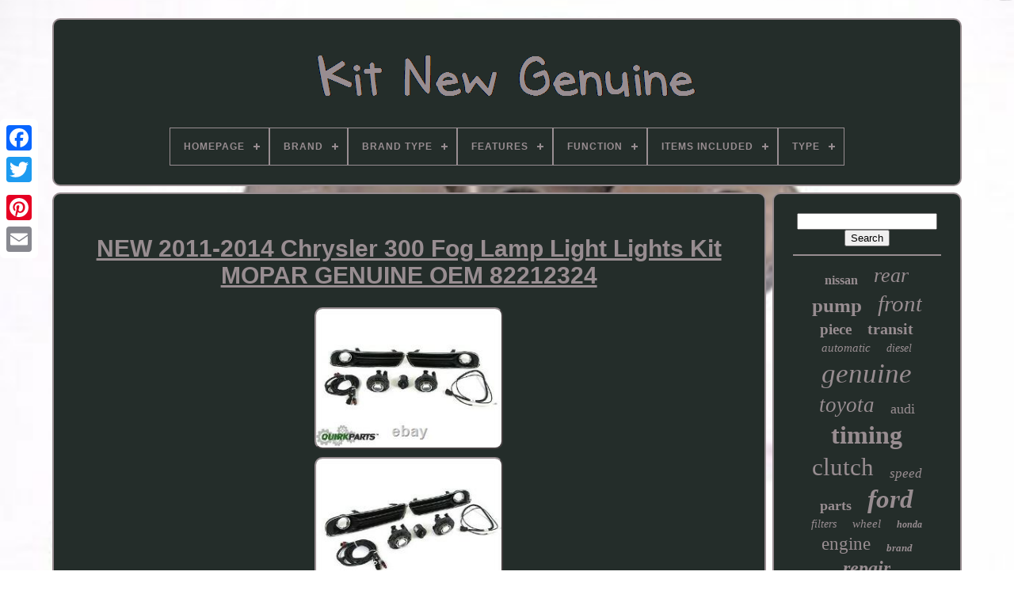

--- FILE ---
content_type: text/html
request_url: https://kitnewgenuine.com/en/new-2011-2014-chrysler-300-fog-lamp-light-lights-kit-mopar-genuine-oem-82212324.htm
body_size: 5257
content:


		 <!DOCTYPE  HTML>
  

	
<HTML> 


  <HEAD>  

 

	


<TITLE> 
 
New 2011-2014 Chrysler 300 Fog Lamp Light Lights Kit Mopar Genuine Oem 82212324  

 
</TITLE>
	  

 
<LINK   HREF="https://kitnewgenuine.com/favicon.png"  TYPE="image/png" REL="icon">   	
	
 	  <META CONTENT="text/html; charset=UTF-8"  HTTP-EQUIV="content-type"> 
 
 

	
	<META  CONTENT="width=device-width, initial-scale=1"  NAME="viewport">  
   
	
		 
  <LINK HREF="https://kitnewgenuine.com/hudaxaxi.css"	TYPE="text/css"	REL="stylesheet">	 	 	
	
 <LINK REL="stylesheet" HREF="https://kitnewgenuine.com/lucacy.css"	TYPE="text/css">

	

	
 <SCRIPT TYPE="text/javascript"  SRC="https://code.jquery.com/jquery-latest.min.js"> 	 </SCRIPT>   


	  

<SCRIPT  SRC="https://kitnewgenuine.com/kirigaxeho.js"  TYPE="text/javascript">   </SCRIPT>
  
			
  <SCRIPT TYPE="text/javascript" SRC="https://kitnewgenuine.com/terifily.js">	</SCRIPT>	   
	 
 	<SCRIPT  ASYNC TYPE="text/javascript"	SRC="https://kitnewgenuine.com/colezy.js"> 	  
 </SCRIPT>   
	    <SCRIPT ASYNC SRC="https://kitnewgenuine.com/gikeragox.js" TYPE="text/javascript"> 	</SCRIPT>
	
	 
 <SCRIPT  TYPE="text/javascript">	
 var a2a_config = a2a_config || {};a2a_config.no_3p = 1; 
 </SCRIPT> 
 

	
	
  


<SCRIPT	TYPE="text/javascript">
 
	 	
	window.onload = function ()
	{
		hajulyxid('laga', 'Search', 'https://kitnewgenuine.com/en/fedoqy.php');
		lytez("mavy.php","xxzdoh", "New 2011-2014 Chrysler 300 Fog Lamp Light Lights Kit Mopar Genuine Oem 82212324");
		
		
	}
			


 </SCRIPT> 
  	   </HEAD>

    
  	
     <BODY DATA-ID="322995980018">    



	
  <DIV CLASS="a2a_kit a2a_kit_size_32 a2a_floating_style a2a_vertical_style"  STYLE="left:0px; top:150px;">

		 	 <A   CLASS="a2a_button_facebook"> 

</A>

			
		
  
<!--\\\\\\\\\\\\\\\\\\\\\\\\\\\\\\\\\\\\\\\\\\\\\\\\\\\\\\\\\\\\\\\\\\\\\\\\\\\\\\\\\\\\\\\\\\\\\\\\\\\\\\\\\\\\\\\\\\\\\\\\\\\\\\\\\\\\\\\\\\\\\\\\\\\\\\\\\\\\\\\\\\\\\\\\\\\

a

\\\\\\\\\\\\\\\\\\\\\\\\\\\\\\\\\\\\\\\\\\\\\\\\\\\\\\\\\\\\\\\\\\\\\\\\\\\\\\\\\\\\\\\\\\\\\\\\\\\\\\\\\\\\\\\\\\\\\\\\\\\\\\\\\\\\\\\\\\\\\\\\\\\\\\\\\\\\\\\\\\\\\\\\\\\-->
<A CLASS="a2a_button_twitter">

  </A>   
		 <A CLASS="a2a_button_google_plus">  
  	</A>
   	 	
		
<A CLASS="a2a_button_pinterest"> </A> 

		
	

  <A  CLASS="a2a_button_email">	
 </A> 	
	 
   	
</DIV>	

	 

		
  	
 	<DIV ID="socofe">	   	 
		

  <DIV ID="qoxoteb"> 	
 

	 	   
			 		<A HREF="https://kitnewgenuine.com/en/"><IMG ALT="Kit New Genuine"   SRC="https://kitnewgenuine.com/en/kit-new-genuine.gif"> 

</A>




			
<div id='bozi' class='align-center'>
<ul>
<li class='has-sub'><a href='https://kitnewgenuine.com/en/'><span>Homepage</span></a>
<ul>
	<li><a href='https://kitnewgenuine.com/en/all-items-kit-new-genuine.htm'><span>All items</span></a></li>
	<li><a href='https://kitnewgenuine.com/en/latest-items-kit-new-genuine.htm'><span>Latest items</span></a></li>
	<li><a href='https://kitnewgenuine.com/en/most-popular-items-kit-new-genuine.htm'><span>Most popular items</span></a></li>
	<li><a href='https://kitnewgenuine.com/en/latest-videos-kit-new-genuine.htm'><span>Latest videos</span></a></li>
</ul>
</li>

<li class='has-sub'><a href='https://kitnewgenuine.com/en/brand/'><span>Brand</span></a>
<ul>
	<li><a href='https://kitnewgenuine.com/en/brand/audi.htm'><span>Audi (41)</span></a></li>
	<li><a href='https://kitnewgenuine.com/en/brand/audi-genuine-oe.htm'><span>Audi (genuine Oe) (33)</span></a></li>
	<li><a href='https://kitnewgenuine.com/en/brand/bmw.htm'><span>Bmw (129)</span></a></li>
	<li><a href='https://kitnewgenuine.com/en/brand/fiat.htm'><span>Fiat (33)</span></a></li>
	<li><a href='https://kitnewgenuine.com/en/brand/ford.htm'><span>Ford (335)</span></a></li>
	<li><a href='https://kitnewgenuine.com/en/brand/gates.htm'><span>Gates (45)</span></a></li>
	<li><a href='https://kitnewgenuine.com/en/brand/honda.htm'><span>Honda (99)</span></a></li>
	<li><a href='https://kitnewgenuine.com/en/brand/land-rover.htm'><span>Land Rover (41)</span></a></li>
	<li><a href='https://kitnewgenuine.com/en/brand/luk.htm'><span>Luk (83)</span></a></li>
	<li><a href='https://kitnewgenuine.com/en/brand/mercedes-benz.htm'><span>Mercedes-benz (125)</span></a></li>
	<li><a href='https://kitnewgenuine.com/en/brand/mopar.htm'><span>Mopar (54)</span></a></li>
	<li><a href='https://kitnewgenuine.com/en/brand/nissan.htm'><span>Nissan (75)</span></a></li>
	<li><a href='https://kitnewgenuine.com/en/brand/subaru.htm'><span>Subaru (41)</span></a></li>
	<li><a href='https://kitnewgenuine.com/en/brand/suzuki.htm'><span>Suzuki (37)</span></a></li>
	<li><a href='https://kitnewgenuine.com/en/brand/toyota.htm'><span>Toyota (202)</span></a></li>
	<li><a href='https://kitnewgenuine.com/en/brand/vauxhall.htm'><span>Vauxhall (50)</span></a></li>
	<li><a href='https://kitnewgenuine.com/en/brand/volkswagen.htm'><span>Volkswagen (74)</span></a></li>
	<li><a href='https://kitnewgenuine.com/en/brand/volvo.htm'><span>Volvo (48)</span></a></li>
	<li><a href='https://kitnewgenuine.com/en/brand/vw-genuine-oe.htm'><span>Vw (genuine Oe) (54)</span></a></li>
	<li><a href='https://kitnewgenuine.com/en/brand/yamaha.htm'><span>Yamaha (37)</span></a></li>
	<li><a href='https://kitnewgenuine.com/en/latest-items-kit-new-genuine.htm'>Other (2575)</a></li>
</ul>
</li>

<li class='has-sub'><a href='https://kitnewgenuine.com/en/brand-type/'><span>Brand Type</span></a>
<ul>
	<li><a href='https://kitnewgenuine.com/en/brand-type/aftermarket-branded.htm'><span>Aftermarket Branded (6)</span></a></li>
	<li><a href='https://kitnewgenuine.com/en/brand-type/genuine-oe.htm'><span>Genuine Oe (2)</span></a></li>
	<li><a href='https://kitnewgenuine.com/en/brand-type/genuine-oem.htm'><span>Genuine Oem (148)</span></a></li>
	<li><a href='https://kitnewgenuine.com/en/brand-type/oem.htm'><span>Oem (9)</span></a></li>
	<li><a href='https://kitnewgenuine.com/en/latest-items-kit-new-genuine.htm'>Other (4046)</a></li>
</ul>
</li>

<li class='has-sub'><a href='https://kitnewgenuine.com/en/features/'><span>Features</span></a>
<ul>
	<li><a href='https://kitnewgenuine.com/en/features/100-accuracy-of-fit.htm'><span>100% Accuracy Of Fit (2)</span></a></li>
	<li><a href='https://kitnewgenuine.com/en/features/battery-included.htm'><span>Battery Included (2)</span></a></li>
	<li><a href='https://kitnewgenuine.com/en/features/bluetooth.htm'><span>Bluetooth (2)</span></a></li>
	<li><a href='https://kitnewgenuine.com/en/features/car-wash-safe.htm'><span>Car Wash Safe (3)</span></a></li>
	<li><a href='https://kitnewgenuine.com/en/features/cold-air.htm'><span>Cold-air (5)</span></a></li>
	<li><a href='https://kitnewgenuine.com/en/features/compact.htm'><span>Compact (4)</span></a></li>
	<li><a href='https://kitnewgenuine.com/en/features/drilled-surface.htm'><span>Drilled Surface (3)</span></a></li>
	<li><a href='https://kitnewgenuine.com/en/features/durable.htm'><span>Durable (14)</span></a></li>
	<li><a href='https://kitnewgenuine.com/en/features/durable-sealed.htm'><span>Durable, Sealed (6)</span></a></li>
	<li><a href='https://kitnewgenuine.com/en/features/easy-installation.htm'><span>Easy Installation (19)</span></a></li>
	<li><a href='https://kitnewgenuine.com/en/features/genuine.htm'><span>Genuine (3)</span></a></li>
	<li><a href='https://kitnewgenuine.com/en/features/genuine-filters.htm'><span>Genuine Filters (2)</span></a></li>
	<li><a href='https://kitnewgenuine.com/en/features/horn-controls.htm'><span>Horn Controls (6)</span></a></li>
	<li><a href='https://kitnewgenuine.com/en/features/kit.htm'><span>Kit (3)</span></a></li>
	<li><a href='https://kitnewgenuine.com/en/features/radio-control.htm'><span>Radio Control (2)</span></a></li>
	<li><a href='https://kitnewgenuine.com/en/features/sealed.htm'><span>Sealed (120)</span></a></li>
	<li><a href='https://kitnewgenuine.com/en/features/tempered-glass.htm'><span>Tempered Glass (12)</span></a></li>
	<li><a href='https://kitnewgenuine.com/en/features/tilt-in-cleaning.htm'><span>Tilt-in Cleaning (3)</span></a></li>
	<li><a href='https://kitnewgenuine.com/en/features/ultrasonic-wired.htm'><span>Ultrasonic, Wired (2)</span></a></li>
	<li><a href='https://kitnewgenuine.com/en/features/wired.htm'><span>Wired (2)</span></a></li>
	<li><a href='https://kitnewgenuine.com/en/latest-items-kit-new-genuine.htm'>Other (3996)</a></li>
</ul>
</li>

<li class='has-sub'><a href='https://kitnewgenuine.com/en/function/'><span>Function</span></a>
<ul>
	<li><a href='https://kitnewgenuine.com/en/function/clutch-kit.htm'><span>Clutch Kit (32)</span></a></li>
	<li><a href='https://kitnewgenuine.com/en/function/timing-belt-kit.htm'><span>Timing Belt Kit (4)</span></a></li>
	<li><a href='https://kitnewgenuine.com/en/function/timing-chain-kit.htm'><span>Timing Chain Kit (3)</span></a></li>
	<li><a href='https://kitnewgenuine.com/en/function/v-ribbed-belt-set.htm'><span>V-ribbed Belt Set (9)</span></a></li>
	<li><a href='https://kitnewgenuine.com/en/function/wheel-bearing-kit.htm'><span>Wheel Bearing Kit (10)</span></a></li>
	<li><a href='https://kitnewgenuine.com/en/latest-items-kit-new-genuine.htm'>Other (4153)</a></li>
</ul>
</li>

<li class='has-sub'><a href='https://kitnewgenuine.com/en/items-included/'><span>Items Included</span></a>
<ul>
	<li><a href='https://kitnewgenuine.com/en/items-included/air-filter.htm'><span>Air Filter (3)</span></a></li>
	<li><a href='https://kitnewgenuine.com/en/items-included/brake-caliper-s.htm'><span>Brake Caliper(s) (2)</span></a></li>
	<li><a href='https://kitnewgenuine.com/en/items-included/brake-pads.htm'><span>Brake Pads (2)</span></a></li>
	<li><a href='https://kitnewgenuine.com/en/items-included/camera.htm'><span>Camera (7)</span></a></li>
	<li><a href='https://kitnewgenuine.com/en/items-included/clips.htm'><span>Clips (4)</span></a></li>
	<li><a href='https://kitnewgenuine.com/en/items-included/engine-oil.htm'><span>Engine Oil (23)</span></a></li>
	<li><a href='https://kitnewgenuine.com/en/items-included/filter.htm'><span>Filter (3)</span></a></li>
	<li><a href='https://kitnewgenuine.com/en/items-included/mounting-hardware.htm'><span>Mounting Hardware (3)</span></a></li>
	<li><a href='https://kitnewgenuine.com/en/items-included/oil-filter.htm'><span>Oil Filter (7)</span></a></li>
	<li><a href='https://kitnewgenuine.com/en/items-included/timing-belt.htm'><span>Timing Belt (17)</span></a></li>
	<li><a href='https://kitnewgenuine.com/en/items-included/timing-chain.htm'><span>Timing Chain (4)</span></a></li>
	<li><a href='https://kitnewgenuine.com/en/items-included/walbro-fitting-kit.htm'><span>Walbro Fitting Kit (2)</span></a></li>
	<li><a href='https://kitnewgenuine.com/en/latest-items-kit-new-genuine.htm'>Other (4134)</a></li>
</ul>
</li>

<li class='has-sub'><a href='https://kitnewgenuine.com/en/type/'><span>Type</span></a>
<ul>
	<li><a href='https://kitnewgenuine.com/en/type/air-filter.htm'><span>Air Filter (83)</span></a></li>
	<li><a href='https://kitnewgenuine.com/en/type/automatic-gearbox.htm'><span>Automatic Gearbox (14)</span></a></li>
	<li><a href='https://kitnewgenuine.com/en/type/clutch-kit.htm'><span>Clutch Kit (151)</span></a></li>
	<li><a href='https://kitnewgenuine.com/en/type/complete-brake-kit.htm'><span>Complete Brake Kit (10)</span></a></li>
	<li><a href='https://kitnewgenuine.com/en/type/engine-oil.htm'><span>Engine Oil (20)</span></a></li>
	<li><a href='https://kitnewgenuine.com/en/type/engines-components.htm'><span>Engines & Components (16)</span></a></li>
	<li><a href='https://kitnewgenuine.com/en/type/front-side-window.htm'><span>Front Side Window (46)</span></a></li>
	<li><a href='https://kitnewgenuine.com/en/type/fuel-pump.htm'><span>Fuel Pump (9)</span></a></li>
	<li><a href='https://kitnewgenuine.com/en/type/manual-gearbox-part.htm'><span>Manual Gearbox Part (38)</span></a></li>
	<li><a href='https://kitnewgenuine.com/en/type/pollen-filter.htm'><span>Pollen Filter (24)</span></a></li>
	<li><a href='https://kitnewgenuine.com/en/type/pumps-plumbing.htm'><span>Pumps & Plumbing (11)</span></a></li>
	<li><a href='https://kitnewgenuine.com/en/type/service-kit.htm'><span>Service Kit (339)</span></a></li>
	<li><a href='https://kitnewgenuine.com/en/type/spare-wheel.htm'><span>Spare Wheel (14)</span></a></li>
	<li><a href='https://kitnewgenuine.com/en/type/timing-belt-kit.htm'><span>Timing Belt Kit (49)</span></a></li>
	<li><a href='https://kitnewgenuine.com/en/type/timing-chain.htm'><span>Timing Chain (14)</span></a></li>
	<li><a href='https://kitnewgenuine.com/en/type/timing-chain-kit.htm'><span>Timing Chain Kit (12)</span></a></li>
	<li><a href='https://kitnewgenuine.com/en/type/timing-kit.htm'><span>Timing Kit (53)</span></a></li>
	<li><a href='https://kitnewgenuine.com/en/type/transmission.htm'><span>Transmission (18)</span></a></li>
	<li><a href='https://kitnewgenuine.com/en/type/v-ribbed-belt-set.htm'><span>V-ribbed Belt Set (9)</span></a></li>
	<li><a href='https://kitnewgenuine.com/en/type/wheel-bearing-kit.htm'><span>Wheel Bearing Kit (10)</span></a></li>
	<li><a href='https://kitnewgenuine.com/en/latest-items-kit-new-genuine.htm'>Other (3271)</a></li>
</ul>
</li>

</ul>
</div>

		  </DIV>   

		

  <DIV  ID="qydatujasy"> 
			<DIV ID="duzative"> 
				<DIV	ID="mero">	    </DIV>  	 	


				<h1 class="[base64]">NEW 2011-2014 Chrysler 300 Fog Lamp Light Lights Kit MOPAR GENUINE OEM 82212324 	 </h1>
	 <br/>
  	<img class="vl7m9m9m5" src="https://kitnewgenuine.com/en/img/NEW-2011-2014-Chrysler-300-Fog-Lamp-Light-Lights-Kit-MOPAR-GENUINE-OEM-82212324-01-sm.jpg" title="NEW 2011-2014 Chrysler 300 Fog Lamp Light Lights Kit MOPAR GENUINE OEM 82212324" alt="NEW 2011-2014 Chrysler 300 Fog Lamp Light Lights Kit MOPAR GENUINE OEM 82212324"/>

<br/>
 <img class="vl7m9m9m5" src="https://kitnewgenuine.com/en/img/NEW-2011-2014-Chrysler-300-Fog-Lamp-Light-Lights-Kit-MOPAR-GENUINE-OEM-82212324-02-lz.jpg" title="NEW 2011-2014 Chrysler 300 Fog Lamp Light Lights Kit MOPAR GENUINE OEM 82212324" alt="NEW 2011-2014 Chrysler 300 Fog Lamp Light Lights Kit MOPAR GENUINE OEM 82212324"/> 

  <br/>	
  <img class="vl7m9m9m5" src="https://kitnewgenuine.com/en/img/NEW-2011-2014-Chrysler-300-Fog-Lamp-Light-Lights-Kit-MOPAR-GENUINE-OEM-82212324-03-jgr.jpg" title="NEW 2011-2014 Chrysler 300 Fog Lamp Light Lights Kit MOPAR GENUINE OEM 82212324" alt="NEW 2011-2014 Chrysler 300 Fog Lamp Light Lights Kit MOPAR GENUINE OEM 82212324"/> 
 <br/><img class="vl7m9m9m5" src="https://kitnewgenuine.com/en/img/NEW-2011-2014-Chrysler-300-Fog-Lamp-Light-Lights-Kit-MOPAR-GENUINE-OEM-82212324-04-tv.jpg" title="NEW 2011-2014 Chrysler 300 Fog Lamp Light Lights Kit MOPAR GENUINE OEM 82212324" alt="NEW 2011-2014 Chrysler 300 Fog Lamp Light Lights Kit MOPAR GENUINE OEM 82212324"/> 

<br/>	
<img class="vl7m9m9m5" src="https://kitnewgenuine.com/en/img/NEW-2011-2014-Chrysler-300-Fog-Lamp-Light-Lights-Kit-MOPAR-GENUINE-OEM-82212324-05-pyf.jpg" title="NEW 2011-2014 Chrysler 300 Fog Lamp Light Lights Kit MOPAR GENUINE OEM 82212324" alt="NEW 2011-2014 Chrysler 300 Fog Lamp Light Lights Kit MOPAR GENUINE OEM 82212324"/>
   <br/> 


 <img class="vl7m9m9m5" src="https://kitnewgenuine.com/en/img/NEW-2011-2014-Chrysler-300-Fog-Lamp-Light-Lights-Kit-MOPAR-GENUINE-OEM-82212324-06-zrj.jpg" title="NEW 2011-2014 Chrysler 300 Fog Lamp Light Lights Kit MOPAR GENUINE OEM 82212324" alt="NEW 2011-2014 Chrysler 300 Fog Lamp Light Lights Kit MOPAR GENUINE OEM 82212324"/>
	<br/>
 <img class="vl7m9m9m5" src="https://kitnewgenuine.com/en/img/NEW-2011-2014-Chrysler-300-Fog-Lamp-Light-Lights-Kit-MOPAR-GENUINE-OEM-82212324-07-vm.jpg" title="NEW 2011-2014 Chrysler 300 Fog Lamp Light Lights Kit MOPAR GENUINE OEM 82212324" alt="NEW 2011-2014 Chrysler 300 Fog Lamp Light Lights Kit MOPAR GENUINE OEM 82212324"/>	<br/>  <img class="vl7m9m9m5" src="https://kitnewgenuine.com/en/img/NEW-2011-2014-Chrysler-300-Fog-Lamp-Light-Lights-Kit-MOPAR-GENUINE-OEM-82212324-08-kj.jpg" title="NEW 2011-2014 Chrysler 300 Fog Lamp Light Lights Kit MOPAR GENUINE OEM 82212324" alt="NEW 2011-2014 Chrysler 300 Fog Lamp Light Lights Kit MOPAR GENUINE OEM 82212324"/>   

<br/>
	<img class="vl7m9m9m5" src="https://kitnewgenuine.com/en/img/NEW-2011-2014-Chrysler-300-Fog-Lamp-Light-Lights-Kit-MOPAR-GENUINE-OEM-82212324-09-dfj.jpg" title="NEW 2011-2014 Chrysler 300 Fog Lamp Light Lights Kit MOPAR GENUINE OEM 82212324" alt="NEW 2011-2014 Chrysler 300 Fog Lamp Light Lights Kit MOPAR GENUINE OEM 82212324"/>

 
<br/> 	<img class="vl7m9m9m5" src="https://kitnewgenuine.com/en/img/NEW-2011-2014-Chrysler-300-Fog-Lamp-Light-Lights-Kit-MOPAR-GENUINE-OEM-82212324-10-kako.jpg" title="NEW 2011-2014 Chrysler 300 Fog Lamp Light Lights Kit MOPAR GENUINE OEM 82212324" alt="NEW 2011-2014 Chrysler 300 Fog Lamp Light Lights Kit MOPAR GENUINE OEM 82212324"/>
  <br/>  
<img class="vl7m9m9m5" src="https://kitnewgenuine.com/en/img/NEW-2011-2014-Chrysler-300-Fog-Lamp-Light-Lights-Kit-MOPAR-GENUINE-OEM-82212324-11-jr.jpg" title="NEW 2011-2014 Chrysler 300 Fog Lamp Light Lights Kit MOPAR GENUINE OEM 82212324" alt="NEW 2011-2014 Chrysler 300 Fog Lamp Light Lights Kit MOPAR GENUINE OEM 82212324"/>

 <br/>	<img class="vl7m9m9m5" src="https://kitnewgenuine.com/en/img/NEW-2011-2014-Chrysler-300-Fog-Lamp-Light-Lights-Kit-MOPAR-GENUINE-OEM-82212324-12-imwr.jpg" title="NEW 2011-2014 Chrysler 300 Fog Lamp Light Lights Kit MOPAR GENUINE OEM 82212324" alt="NEW 2011-2014 Chrysler 300 Fog Lamp Light Lights Kit MOPAR GENUINE OEM 82212324"/>   


 
<br/> 	<br/>		
<img class="vl7m9m9m5" src="https://kitnewgenuine.com/en/zulyve.gif" title="NEW 2011-2014 Chrysler 300 Fog Lamp Light Lights Kit MOPAR GENUINE OEM 82212324" alt="NEW 2011-2014 Chrysler 300 Fog Lamp Light Lights Kit MOPAR GENUINE OEM 82212324"/>
  <img class="vl7m9m9m5" src="https://kitnewgenuine.com/en/fajakoje.gif" title="NEW 2011-2014 Chrysler 300 Fog Lamp Light Lights Kit MOPAR GENUINE OEM 82212324" alt="NEW 2011-2014 Chrysler 300 Fog Lamp Light Lights Kit MOPAR GENUINE OEM 82212324"/> <br/><p>	 	BRAND NEW AND MOPAR GENUINE THIS OEM FACTORY NEW FOG LAMP LIGHTS KIT IS A DIRECT FIT FOR THE FOLLOWING VEHICLES. Genuine MOPAR Part Number: 82212324. The item "NEW 2011-2014 Chrysler 300 Fog Lamp Light Lights Kit MOPAR GENUINE OEM 82212324" is in sale since Friday, January 12, 2018. This item is in the category "eBay Motors\Parts & Accessories\Car & Truck Parts\Lighting & Lamps\Fog/Driving Lights".</p>	<p> The seller is "quirkparts" and is located in Braintree, Massachusetts. This item can be shipped worldwide.
<ol>
<li>Placement on Vehicle: Front,Left,Right</li>
<li>Manufacturer Part Number: 82212324</li>
<li>Brand: Mopar</li>
<li>UPC: Does not apply</li>
<li>Model: 300</li>
<li>Part Brand: Mopar</li>
<li>Fitment Type: Direct Replacement</li>
<li>Country/Region of Manufacture: Canada</li>
<li>Warranty: 2 Year</li>
<li>YEAR: 2011 2012 2013 2014</li>
<li>Make: Chrysler</li>
<li>Bulbs Included: Yes</li>
</ol>

</p>  	 <br/>	
<img class="vl7m9m9m5" src="https://kitnewgenuine.com/en/zulyve.gif" title="NEW 2011-2014 Chrysler 300 Fog Lamp Light Lights Kit MOPAR GENUINE OEM 82212324" alt="NEW 2011-2014 Chrysler 300 Fog Lamp Light Lights Kit MOPAR GENUINE OEM 82212324"/>
  <img class="vl7m9m9m5" src="https://kitnewgenuine.com/en/fajakoje.gif" title="NEW 2011-2014 Chrysler 300 Fog Lamp Light Lights Kit MOPAR GENUINE OEM 82212324" alt="NEW 2011-2014 Chrysler 300 Fog Lamp Light Lights Kit MOPAR GENUINE OEM 82212324"/>   

<br/>

				
				 	 <SCRIPT TYPE="text/javascript">
					gofuta();
				
	</SCRIPT>

			
				<DIV   STYLE="margin:10px auto;width:200px;"  CLASS="a2a_kit a2a_kit_size_32 a2a_default_style">

						<A CLASS="a2a_button_facebook">	
   </A>  	 
							  <A   CLASS="a2a_button_twitter">		

 	

 </A> 
					   	<A   CLASS="a2a_button_google_plus">  
 </A>  

					 	

	 <A CLASS="a2a_button_pinterest">  </A> 	
					
 <A CLASS="a2a_button_email"> </A>

					 
	 </DIV>   
					
				
			
</DIV> 

 

 
 
			 <DIV ID="hyxal">


				
				
	   <DIV	ID="laga">
 		
	 
					   <HR>	    
				  </DIV> 
	

				


 <DIV  ID="riko"> 
 

  
</DIV> 
  
				
				  <DIV  ID="kymiga">   
					<a style="font-family:Terminal;font-size:16px;font-weight:bolder;font-style:normal;text-decoration:none" href="https://kitnewgenuine.com/en/toqy/nissan.htm">nissan</a><a style="font-family:Matura MT Script Capitals;font-size:26px;font-weight:lighter;font-style:italic;text-decoration:none" href="https://kitnewgenuine.com/en/toqy/rear.htm">rear</a><a style="font-family:Univers Condensed;font-size:25px;font-weight:bold;font-style:normal;text-decoration:none" href="https://kitnewgenuine.com/en/toqy/pump.htm">pump</a><a style="font-family:Lincoln;font-size:29px;font-weight:lighter;font-style:italic;text-decoration:none" href="https://kitnewgenuine.com/en/toqy/front.htm">front</a><a style="font-family:Erie;font-size:19px;font-weight:bold;font-style:normal;text-decoration:none" href="https://kitnewgenuine.com/en/toqy/piece.htm">piece</a><a style="font-family:Antique Olive;font-size:20px;font-weight:bold;font-style:normal;text-decoration:none" href="https://kitnewgenuine.com/en/toqy/transit.htm">transit</a><a style="font-family:Trebuchet MS;font-size:15px;font-weight:lighter;font-style:italic;text-decoration:none" href="https://kitnewgenuine.com/en/toqy/automatic.htm">automatic</a><a style="font-family:Script MT Bold;font-size:14px;font-weight:lighter;font-style:italic;text-decoration:none" href="https://kitnewgenuine.com/en/toqy/diesel.htm">diesel</a><a style="font-family:Merlin;font-size:35px;font-weight:normal;font-style:italic;text-decoration:none" href="https://kitnewgenuine.com/en/toqy/genuine.htm">genuine</a><a style="font-family:Fritzquad;font-size:27px;font-weight:lighter;font-style:oblique;text-decoration:none" href="https://kitnewgenuine.com/en/toqy/toyota.htm">toyota</a><a style="font-family:Brooklyn;font-size:18px;font-weight:normal;font-style:normal;text-decoration:none" href="https://kitnewgenuine.com/en/toqy/audi.htm">audi</a><a style="font-family:DawnCastle;font-size:32px;font-weight:bold;font-style:normal;text-decoration:none" href="https://kitnewgenuine.com/en/toqy/timing.htm">timing</a><a style="font-family:Garamond;font-size:31px;font-weight:normal;font-style:normal;text-decoration:none" href="https://kitnewgenuine.com/en/toqy/clutch.htm">clutch</a><a style="font-family:Sonoma Italic;font-size:17px;font-weight:normal;font-style:oblique;text-decoration:none" href="https://kitnewgenuine.com/en/toqy/speed.htm">speed</a><a style="font-family:Brush Script MT;font-size:18px;font-weight:bolder;font-style:normal;text-decoration:none" href="https://kitnewgenuine.com/en/toqy/parts.htm">parts</a><a style="font-family:Algerian;font-size:33px;font-weight:bold;font-style:italic;text-decoration:none" href="https://kitnewgenuine.com/en/toqy/ford.htm">ford</a><a style="font-family:Playbill;font-size:14px;font-weight:lighter;font-style:oblique;text-decoration:none" href="https://kitnewgenuine.com/en/toqy/filters.htm">filters</a><a style="font-family:Sonoma Italic;font-size:15px;font-weight:lighter;font-style:italic;text-decoration:none" href="https://kitnewgenuine.com/en/toqy/wheel.htm">wheel</a><a style="font-family:Verdana;font-size:12px;font-weight:bolder;font-style:oblique;text-decoration:none" href="https://kitnewgenuine.com/en/toqy/honda.htm">honda</a><a style="font-family:Coronet;font-size:23px;font-weight:normal;font-style:normal;text-decoration:none" href="https://kitnewgenuine.com/en/toqy/engine.htm">engine</a><a style="font-family:Lansbury;font-size:13px;font-weight:bold;font-style:oblique;text-decoration:none" href="https://kitnewgenuine.com/en/toqy/brand.htm">brand</a><a style="font-family:Letter Gothic;font-size:24px;font-weight:bolder;font-style:italic;text-decoration:none" href="https://kitnewgenuine.com/en/toqy/repair.htm">repair</a><a style="font-family:Aardvark;font-size:17px;font-weight:bolder;font-style:normal;text-decoration:none" href="https://kitnewgenuine.com/en/toqy/mercedes-benz.htm">mercedes-benz</a><a style="font-family:Aapex;font-size:19px;font-weight:bold;font-style:normal;text-decoration:none" href="https://kitnewgenuine.com/en/toqy/real.htm">real</a><a style="font-family:Footlight MT Light;font-size:30px;font-weight:normal;font-style:oblique;text-decoration:none" href="https://kitnewgenuine.com/en/toqy/belt.htm">belt</a><a style="font-family:Albertus Extra Bold;font-size:13px;font-weight:lighter;font-style:oblique;text-decoration:none" href="https://kitnewgenuine.com/en/toqy/vauxhall.htm">vauxhall</a><a style="font-family:Cursive Elegant;font-size:16px;font-weight:bold;font-style:normal;text-decoration:none" href="https://kitnewgenuine.com/en/toqy/mercedes.htm">mercedes</a><a style="font-family:Old English Text MT;font-size:10px;font-weight:bolder;font-style:normal;text-decoration:none" href="https://kitnewgenuine.com/en/toqy/brake.htm">brake</a><a style="font-family:DawnCastle;font-size:11px;font-weight:normal;font-style:normal;text-decoration:none" href="https://kitnewgenuine.com/en/toqy/fits.htm">fits</a><a style="font-family:MS LineDraw;font-size:12px;font-weight:lighter;font-style:normal;text-decoration:none" href="https://kitnewgenuine.com/en/toqy/chain.htm">chain</a><a style="font-family:Book Antiqua;font-size:28px;font-weight:normal;font-style:oblique;text-decoration:none" href="https://kitnewgenuine.com/en/toqy/filter.htm">filter</a><a style="font-family:Univers;font-size:34px;font-weight:normal;font-style:normal;text-decoration:none" href="https://kitnewgenuine.com/en/toqy/service.htm">service</a><a style="font-family:Arial;font-size:11px;font-weight:bold;font-style:oblique;text-decoration:none" href="https://kitnewgenuine.com/en/toqy/water.htm">water</a><a style="font-family:Arial Rounded MT Bold;font-size:21px;font-weight:normal;font-style:italic;text-decoration:none" href="https://kitnewgenuine.com/en/toqy/full.htm">full</a><a style="font-family:Antique Olive;font-size:22px;font-weight:bolder;font-style:normal;text-decoration:none" href="https://kitnewgenuine.com/en/toqy/gearbox.htm">gearbox</a>  
				

 	 
  </DIV> 	 
			
			 
</DIV>

	
		

	 </DIV>

 
	
		 		
 <DIV  ID="tuzatyvug"> 
		
			   	<UL>
 	

				 <LI> 
						 			 	<A HREF="https://kitnewgenuine.com/en/">
 	Homepage
 </A> 
				 	</LI>
				

<LI>	
					
<A  HREF="https://kitnewgenuine.com/en/contact-us.php"> Contact Form  </A>

	
					 
</LI> 
				  	<LI>   

					 		 <A  HREF="https://kitnewgenuine.com/en/privacy-policies.htm">	
	Privacy Policies 
 </A>	  	  
				    </LI>	
 
				
 <LI>
  		

					
 <A	HREF="https://kitnewgenuine.com/en/bygunad.htm"> 

 Terms of service	
	
	</A>		
 	

				  


 </LI>	
 
				
 	
	<LI>  
					   <A  HREF="https://kitnewgenuine.com/?l=en"> 	 
  EN
 	</A> 		
					&nbsp;
					
   <A  HREF="https://kitnewgenuine.com/?l=fr">		 	FR

 </A>
				
</LI> 
 

				
				
					 <DIV STYLE="margin:10px auto;width:200px;"  CLASS="a2a_kit a2a_kit_size_32 a2a_default_style">	
 
					
 	

<A  CLASS="a2a_button_facebook">
  </A> 
 
							 <A CLASS="a2a_button_twitter">	  
		
 </A>

					  
 
	<A   CLASS="a2a_button_google_plus">

  </A>     
					

   <A CLASS="a2a_button_pinterest"> 		
 </A> 	
					
<!--\\\\\\\\\\\\\\\\\\\\\\\\\\\\\\\\\\\\\\\\\\\\\\\\\\\\\\\\\\\\\\\\\\\\\\\\\\\\\\\\\\\\\\\\\\\\\\\\\\\\\\\\\\\\\\\\\\\\\\\\\\\\\\\\\\\\\\\\\\\\\\\\\\\\\\\\\\\\\\\\\\\\\\\\\\\

a

\\\\\\\\\\\\\\\\\\\\\\\\\\\\\\\\\\\\\\\\\\\\\\\\\\\\\\\\\\\\\\\\\\\\\\\\\\\\\\\\\\\\\\\\\\\\\\\\\\\\\\\\\\\\\\\\\\\\\\\\\\\\\\\\\\\\\\\\\\\\\\\\\\\\\\\\\\\\\\\\\\\\\\\\\\\-->
<A  CLASS="a2a_button_email"> 	</A>
	 
				

</DIV>  

				
			 </UL> 
			
		 

	</DIV>   	


	 
 
</DIV> 
 

   	  
<SCRIPT  SRC="//static.addtoany.com/menu/page.js"  TYPE="text/javascript">   </SCRIPT>			 

 
	 
</BODY> 	
 	
  	 	</HTML>

--- FILE ---
content_type: application/javascript
request_url: https://kitnewgenuine.com/terifily.js
body_size: 679
content:

(function($) {

  $.fn.menumaker = function(options) {
      
      var hysaqyze = $(this), settings = $.extend({
        title: "Menu",
        format: "dropdown",
        sticky: false
      }, options);

      return this.each(function() {
        hysaqyze.prepend('<div id="menu-button">' + settings.title + '</div>');
        $(this).find("#menu-button").on('click', function(){
          $(this).toggleClass('menu-opened');
          var quligarylyp = $(this).next('ul');
          if (quligarylyp.hasClass('open')) { 
            quligarylyp.hide().removeClass('open');
          }
          else {
            quligarylyp.show().addClass('open');
            if (settings.format === "dropdown") {
              quligarylyp.find('ul').show();
            }
          }
        });

        hysaqyze.find('li ul').parent().addClass('has-sub');

        multiTg = function() {
          hysaqyze.find(".has-sub").prepend('<span class="submenu-button"></span>');
          hysaqyze.find('.submenu-button').on('click', function() {
            $(this).toggleClass('submenu-opened');
            if ($(this).siblings('ul').hasClass('open')) {
              $(this).siblings('ul').removeClass('open').hide();
            }
            else {
              $(this).siblings('ul').addClass('open').show();
            }
          });
        };

        if (settings.format === 'multitoggle') multiTg();
        else hysaqyze.addClass('dropdown');

        if (settings.sticky === true) hysaqyze.css('position', 'fixed');

        resizeFix = function() {
          if ($( window ).width() > 768) {
            hysaqyze.find('ul').show();
          }

          if ($(window).width() <= 768) {
            hysaqyze.find('ul').hide().removeClass('open');
          }
        };
        resizeFix();
        return $(window).on('resize', resizeFix);

      });
  };
})(jQuery);

(function($){
$(document).ready(function(){

$("#bozi").menumaker({
   title: "Menu",
   format: "multitoggle"
});

});
})(jQuery);
